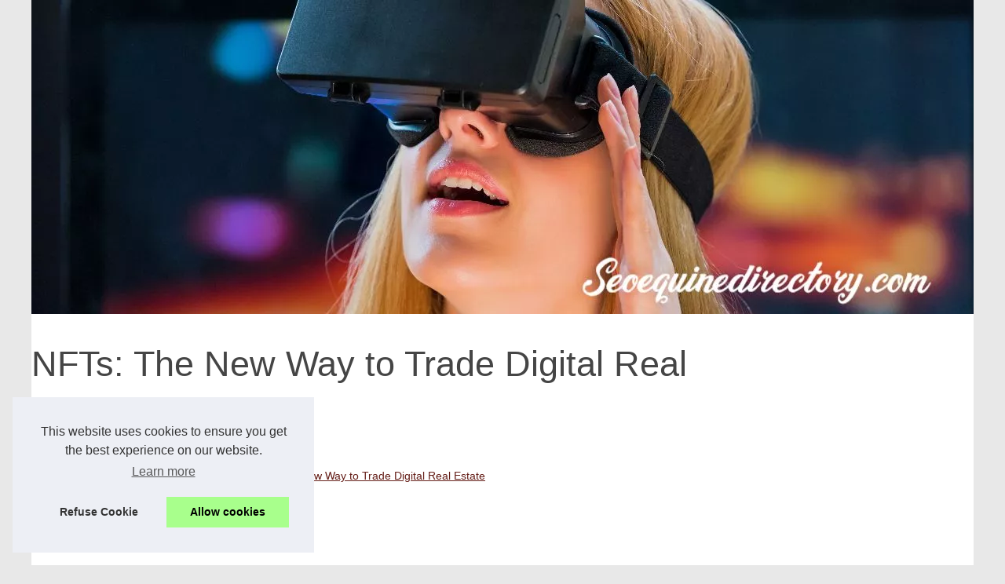

--- FILE ---
content_type: text/html; charset=UTF-8
request_url: https://seoequinedirectory.com/Metaverse/NFTs-The-New-Way-to-Trade-Digital-Real-Estate.html
body_size: 13837
content:
<!DOCTYPE html>
<html lang="en">
    <head>
    <meta charset="UTF-8">
    <meta name="viewport" content="width=device-width, initial-scale=1">
    <title>NFTs: The New Way to Trade Digital Real Estate</title>
    <link rel="icon" href="/favicon.ico" sizes="any">
    <meta name="description" content="The world of real estate is changing, and the developers who are ahead of the curve are turning to non-fungible tokens, or NFTs. NFTs are unique digital...">
    <link rel="canonical" href="https://seoequinedirectory.com/Metaverse/NFTs-The-New-Way-to-Trade-Digital-Real-Estate.html">
    <!--suppress HtmlUnknownTarget -->
    <script type="text/javascript">
    var CCM_DISPATCHER_FILENAME = "/index.php";
    var CCM_CID = 1;
    var CCM_EDIT_MODE = false;
    var CCM_ARRANGE_MODE = false;
    var CCM_IMAGE_PATH = "/concrete/images";
    var CCM_APPLICATION_URL = "";
    var CCM_REL = "";
    var CCM_ACTIVE_LOCALE = "";
    </script>
    <link rel="alternate" type="application/rss+xml" title="RSS Feed seoequinedirectory.com" href="https://seoequinedirectory.com/rss.xml">
    <meta name="twitter:card" content="summary">
    <meta property="og:url" content="https://seoequinedirectory.com/Metaverse/NFTs-The-New-Way-to-Trade-Digital-Real-Estate.html">
    <meta property="twitter:title" content="NFTs: The New Way to Trade Digital Real Estate" >
    <meta property="twitter:description" content="The world of real estate is changing, and the developers who are ahead of the curve are turning to non-fungible tokens, or NFTs. NFTs are unique digital...">
    <style> html, body, div, span, object, iframe,h1, h2, h3, h4, h5, h6, p, blockquote, pre, a, cite, code, em, img, strong, sub, sup, i, center, ol, ul, li, fieldset, form, label, legend, table, caption, tbody, tfoot, thead, tr, th, td, article, aside, canvas, details, embed, figure, figcaption, footer, header, hgroup, main, menu, nav, output, ruby, section, summary, time, mark, audio, video{margin: 0;padding: 0;border: 0;font-size: 100%;font: inherit;vertical-align: baseline;} body, article, aside, details, figure, footer, header, main, nav, section, time, paginate, blockquote {display: block; box-sizing: border-box;} body {margin:0px;display:flex;flex-direction:column;justify-content:center;line-height: 1; text-align:center;background:rgba(232,232,232,1);font-family: Arial, sans-serif;color: rgba(69,69,69,1);} body:hover{background:rgba(232,232,232,1);} ol, ul {list-style: none;} blockquote, q {quotes: none;} blockquote:before, blockquote:after, q:before, q:after{content: '';content: none;} table {border-collapse: collapse;border-spacing: 0;} header, main, footer {display:block;margin:auto;width:100vw;} header img, header picture {display:block;margin:auto;width:1200px;max-width:100vw;height:auto;} a {color: rgba(101,30,24,1);} a:hover {color: rgba(198,47,18,1);text-decoration:none;} header {order:1;} main {order:2; display: flex;flex-direction:column;flex-wrap:wrap;justify-content:center;align-items: stretch;width:100vw;background:rgba(255,255,255,1);} main:hover {background:rgba(255,255,255,1);} aside {display:block;width:100%;height:auto;margin:10px auto;text-align:center;} main > section {width:95vw;} main > section > h1 {display:block;font-size:1.5em;padding:20px 10px;} main > section > nav > ol {font-size:0.9em;display:flex;flex-direction:column;flex-wrap:wrap;} main > section > nav > ol > li:first-child:before {content:"⌂";margin-right:5px;} main > section > nav > ol > li {display:inline-block;padding:5px;} main > section > nav > ol > li > a:hover {text-decoration:underline;} main > section > article {margin:10px auto;padding:10px;line-height:2em;text-align:justify;background:rgba(255,255,255,0);} main > section > article:hover {background:rgba(255,255,255,0);} main > section > article P {display:block;width:100%;margin:20px 0px;} main > section > article h2 {margin:10px 0px;font-weight:bold;font-size:1.2em;} main > section > article h3 {margin:10px 20px;font-weight:bold;font-size:1em;} main > section > article img {display:block;max-width:90%;margin:auto;} main > section > article a {text-decoration:underline;} main > section > article ul, main > section > article ol { list-style-type: disc; padding-left: 20px;} main > section > article ol {list-style-type: decimal; padding-left: 20px;} main > section > article em, main > section > article i {font-style: italic;} main > section > article strong, main > section > article b {font-weight: bold;} main > section > article u {text-decoration: underline;} main > section > article table {width: 100%;border-collapse: collapse;margin: 20px 0;box-shadow: 0 0 10px rgba(0, 0, 0, 0.1);} main > section > article table th, main > section > article table td {border: 1px solid;padding: 10px;text-align: left;} main > section > article table th {font-weight: bold;text-align: center;} main > section > article table tr:nth-child(even) {filter: brightness(0.97);} main > section > time {margin:5px 10px 10px 10px;font-style:italic;text-align:right;} main > section > paginate > ul {width:100%;font-size:0.9em;line-height:1.3em;display:flex;flex-direction:row;justify-content:space-between;} main > section > paginate > ul > li {max-width:40%;} main > section > paginate > ul > li:first-child a:before {display:block;margin:0 0 5px 0;content:"⇦";} main > section > paginate > ul > li:last-child a:before {display:block;margin:0 0 5px 0;content:"⇨";} main > section > paginate > ul > li > a {display:block;margin:auto;padding:15px;border:1px dashed rgba(255,255,255,0);} main > section > section > article {text-align:justify;margin:20px 10px;padding:20px 0px;line-height:1.8em;border-top:1px solid rgba(102,102,102,0.9);} main > section > section > article:first-child {border:0px;} main > section > section > article > h1 {text-align:left;font-weight:bold;margin-bottom:10px;font-size:1.2em;} main > section > section > article > h1:hover {margin-left:10px;} main > section > section > article > div {display:flex;flex-direction:row;justify-content:space-between;align-items:flex-start;} main > section > section > article > div, main > section > section > article > div > a, main > section > section > article > div > blockquote {display:block;} main > section > section > article > div > a > img {display:block;max-width:100%;margin:auto;height:auto;} main > section > section > article > div > blockquote > a {text-decoration:underline;} main > section > section > article > div > blockquote > a:hover {text-decoration:none;} main > section > section > h2 {font-weight:bold;margin:15px 0px;} main > section > section > ul {margin:30px 0px;} main > section > section > ul > li {display:block;font-size:0.9em;padding:5px 10px;margin:10px 0px;display:flex;flex-direction:row;justify-content:space-between;} main > section > section > ul > li > time {font-style:italic;width:120px;} main > section > section > ul > li > a {text-align:left;width:630px;} main > section > section > ul > li > a:hover {text-decoration:underline;} main > section > section > ul > li > hits {text-align:right;font-style:italic;width:120px;} main > nav {display:flex;flex-direction:column;width:100%;background:rgba(255,255,255,0.3);} main > nav:hover {background:rgba(255,255,255,0.3);} main > nav > div {display:block;margin:10px;} main > nav > div > a > h2 {display:block;margin:auto;font-size:1.1em;margin:0px 5px 0px 5px;padding:10px 0px;font-weight:bold;} main > nav > div > ol {margin-bottom:10px;padding:0px;} main > nav > div > ol > li {display:block;text-align:left;padding:5px;margin:0px 5px;} main > nav > div > ol > li > a {display:block;font-size:0.9em;padding:5px;margin:5px 20px 5px 0px;} footer {order:3;width:95vw;padding:10px 0px;font-size:0.8em;line-height:1.7em;} main > nav > div > ol {background:rgba(255,255,255,0);} main > nav > div > ol:hover {background:rgba(255,255,255,0.3);} body > footer {background:rgba(255,255,255,0.75);} body > footer:hover {background:rgba(255,255,255,0.9);} @media(min-width: 1200px){ * {-moz-transition: all .3s ease-out;-o-transition: all .3s ease-out;transition: all .3s ease-out;} header, main, footer {max-width:1200px;} main {display:flex;flex-direction:row;} main > section {width:900px;max-width:90vw;} main > section > h1 {font-size:2.8em;line-height:1.5em;text-align:left;margin:30px 0px;padding:0px;} main > section > nav > ol {flex-direction:row;} main > section > nav > ol > li::after {content:" / ";color:rgba(200,200,200,0.7);} main > section > nav > ol > li:last-child:after {content:"";} main > section > article h2 {font-size:1.4em;} main > section > article h3 {font-size:1.1em;} main > section > section > article > div {position:relative;display:flex;flex-direction:row;flex-wrap: nowrap;align-items: flex-start;} main > section > section > article > div > a > img {margin-top:5px;} main > section > section > article:nth-child(even) > div {flex-direction:row-reverse;} main > section > section > article:nth-child(odd) > div > a {margin-right:20px;} main > section > section > article:nth-child(even) > div > a {margin-left:20px;} main > section > section > article > div > blockquote {min-width:50%;max-width:100%;} main > section > section > article > div > a {min-width:30%;margin:5px;} main > section > section > article > div > a > img {display:block;height:auto;} main > section > paginate > ul > li > a:hover {border:1px solid rgba(102,102,102,0.9);} main > nav {width:300px;max-width:90vw;} main > nav > div > a > h2 {text-align:left;} main > nav > div > ol > li > a:hover {margin:5px 0px 5px 20px;} footer {text-align:left;} footer a:hover {text-decoration:underline;} } </style>
    </head>
    <body>
    <main>
    <section>
    
            <h1 class="visually_hide">NFTs: The New Way to Trade Digital Real Estate</h1>
            <nav>
            <ol>
            <li><a href="https://seoequinedirectory.com" title="seoequinedirectory.com">seoequinedirectory.com</a></li>
            <li><a href="https://seoequinedirectory.com/Metaverse/" title="Metaverse">Metaverse</a></li>
            <li><a href="https://seoequinedirectory.com/Metaverse/NFTs-The-New-Way-to-Trade-Digital-Real-Estate.html" title="NFTs: The New Way to Trade Digital Real Estate">NFTs: The New Way to Trade Digital Real Estate</a></li>
            </ol>
            </nav>
            <aside><script async src="//pagead2.googlesyndication.com/pagead/js/adsbygoogle.js"></script> <ins class="adsbygoogle" style="display:block" data-ad-client="ca-pub-1010404604654251" data-ad-slot="4093122104" data-ad-format="auto"></ins> <script>(adsbygoogle = window.adsbygoogle || []).push({});</script></aside>
            <article lang="en">
            <p>The world of real estate is changing, and the developers who are ahead of the curve are turning to non-fungible tokens, or NFTs. NFTs are unique digital assets that can be bought, sold, or traded like traditional cryptocurrencies. But unlike Bitcoin or Ethereum, NFTs cannot be replicated or counterfeited. This makes them the perfect way to represent ownership of digital real estate.</p> <p><a href="https://versity.io/en" title="real estate nft">real estate nft</a>&#39;s are already being used to represent ownership of digital art, collectibles, and even in-game items. And now, developers are starting to use NFTs to represent ownership of digital real estate.</p> <p>One of the first developers to jump on the NFT real estate bandwagon is Decentraland. Decentraland is a virtual world where users can buy, sell, or trade virtual property. And all of the property in Decentraland is represented by NFTs.</p> <p>Another project that is using NFTs to represent digital real estate is Cryptovoxels. Cryptovoxels is a virtual world that allows users to buy, sell, or trade property. And like Decentraland, all of the property in Cryptovoxels is represented by NFTs.</p> <h2>So what&rsquo;s the big deal about NFTs?</h2> <p>Well, for starters, NFTs are immutable. This means that once an NFT is created, it cannot be changed or destroyed. This is important because it means that the ownership of an NFT cannot be disputed.</p> <p>Secondly, NFTs are transferable. This means that they can be bought, sold, or traded like any other asset. And because NFTs are stored on the blockchain, they can be transferred instantly and securely.</p> <p>Lastly, NFTs are unique. Because each NFT is a unique digital asset, they can be used to represent ownership of anything that is unique. This includes digital art, collectibles, in-game items, and now, digital real estate.</p> <p>So if you&rsquo;re a developer who is looking to get ahead of the curve, consider using NFTs to represent ownership of your digital real estate.</p>
            </article>
            <aside><script async src="//pagead2.googlesyndication.com/pagead/js/adsbygoogle.js"></script> <ins class="adsbygoogle" style="display:block" data-ad-client="ca-pub-1010404604654251" data-ad-slot="2722702907" data-ad-format="auto"></ins> <script>(adsbygoogle = window.adsbygoogle || []).push({});</script></aside>
            <paginate>
            <ul><li></li>
            <li><a href="https://seoequinedirectory.com/Metaverse/Laissez-l-agence-web-Swisstomato-a-Geneve-accelerer-votre-business.html" title="Laissez l'agence web Swisstomato à Genève accélérer votre business">Laissez l'agence web Swisstomato à Genève accélérer votre business</a></li></ul>
            </paginate>
            <section>
            <h2>De toutes récentes publications sur le plan seoequinedirectory.com.</h2>
            <ul>
            <li><time datetime="2024-10-12 01:51">12/10/2024</time><a href="https://seoequinedirectory.com/Metaverse/meet-your-virtual-soulmate-the-rise-of-ai-girlfriends-in-the-digital-age-1728411303.html" title="Meet Your Virtual Soulmate: The Rise of AI Girlfriends in the Digital Age">Meet Your Virtual Soulmate: The Rise of AI Girlfriends in the Digital Age</a><Hits>2&nbsp;743 hits</Hits></li>
            <li><time datetime="2023-05-27 05:30">27/5/2023</time><a href="https://seoequinedirectory.com/Metaverse/Laissez-l-agence-web-Swisstomato-a-Geneve-accelerer-votre-business.html" title="Laissez l'agence web Swisstomato à Genève accélérer votre business">Laissez l'agence web Swisstomato à Genève accélérer votre business</a><Hits>3&nbsp;278 hits</Hits></li>
            </ul>
            </section>
    </section>
    <nav class="utility_nav">
						<aside>
						<script async src="//pagead2.googlesyndication.com/pagead/js/adsbygoogle.js"></script> <ins class="adsbygoogle" style="display:block" data-ad-client="ca-pub-1010404604654251" data-ad-slot="7292503309" data-ad-format="auto"></ins> <script>(adsbygoogle = window.adsbygoogle || []).push({});</script>
						</aside>
						
						<div>
						<a href="https://seoequinedirectory.com" title="seoequinedirectory.com">
						<h2>seoequinedirectory.com</h2>
						</a>
						</div>
						
						<div>
						<a href="https://seoequinedirectory.com/Metaverse/" title="Metaverse">
						<h2>Metaverse</h2>
						</a>
						<ol class="utility_nav_link">
						<li class="main_nav_child_link"><a href="https://seoequinedirectory.com/Metaverse/meet-your-virtual-soulmate-the-rise-of-ai-girlfriends-in-the-digital-age-1728411303.html" title="Meet Your Virtual Soulmate: The Rise of AI Girlfriends in the Digital Age">Meet Your Virtual Soulmate:...</a></li>
						<li class="main_nav_child_link"><a href="https://seoequinedirectory.com/Metaverse/Laissez-l-agence-web-Swisstomato-a-Geneve-accelerer-votre-business.html" title="Laissez l'agence web Swisstomato à Genève accélérer votre business">Laissez l'agence web...</a></li>
						<li class="main_nav_child_link"><a href="https://seoequinedirectory.com/Metaverse/NFTs-The-New-Way-to-Trade-Digital-Real-Estate.html" title="NFTs: The New Way to Trade Digital Real Estate">NFTs: The New Way to Trade...</a></li>
						</ol>
						
						<a href="https://seoequinedirectory.com/Blog/" title="Blog">
						<h2>Blog</h2>
						</a>
						<ol class="utility_nav_link">
						<li class="main_nav_child_link"><a href="https://seoequinedirectory.com/Blog/internet-s-wildest-street-fights-viral-moments-caught-on-tape.html" title="Internet's Wildest Street Fights: Viral Moments Caught on Tape">Internet's Wildest Street...</a></li>
						<li class="main_nav_child_link"><a href="https://seoequinedirectory.com/Blog/exploring-the-skills-of-php-programmers-at-simplyphp-canada.html" title="Exploring the Skills of PHP Programmers at SimplyPHP, Canada">Exploring the Skills of PHP...</a></li>
						<li class="main_nav_child_link"><a href="https://seoequinedirectory.com/Blog/affordable-instagram-growth-why-buying-views-might-be-right-for-you.html" title="Affordable Instagram Growth: Why Buying Views Might Be Right for You">Affordable Instagram Growth:...</a></li>
						<li class="main_nav_child_link"><a href="https://seoequinedirectory.com/Blog/Essential-Skills-and-Experience-Needed-for-Senior-PHP-Developers.html" title="Essential Skills and Experience Needed for Senior PHP Developers">Essential Skills and...</a></li>
						<li class="main_nav_child_link"><a href="https://seoequinedirectory.com/Blog/customize-your-virtual-companion-ai-girlfriend-game-creation-on-candy-ai.html" title="Customize Your Virtual Companion: AI Girlfriend Game Creation on Candy.AI">Customize Your Virtual...</a></li>
						<li class="main_nav_child_link"><a href="https://seoequinedirectory.com/Blog/Breaking-Barriers-How-Montreal-Developers-are-Revolutionizing-the-Tech-Industry.html" title="Breaking Barriers: How Montreal Developers are Revolutionizing the Tech Industry">Breaking Barriers: How...</a></li>
						<li class="main_nav_child_link"><a href="https://seoequinedirectory.com/Blog/Staying-Up-To-Date-with-PHP-Web-Development-Relying-on-Experienced-Professionals.html" title="Staying Up-To-Date with PHP Web Development: Relying on Experienced Professionals">Staying Up-To-Date with PHP...</a></li>
						<li class="main_nav_child_link"><a href="https://seoequinedirectory.com/Blog/The-Art-of-Software-Development-Crafting-Custom-Solutions-for-Clients.html" title="The Art of Software Development: Crafting Custom Solutions for Clients.">The Art of Software...</a></li>
						</ol>
						
						<a href="https://seoequinedirectory.com/Investing/" title="Investing">
						<h2>Investing</h2>
						</a>
						<ol class="utility_nav_link">
						<li class="main_nav_child_link"><a href="https://seoequinedirectory.com/Investing/endeavour-mining-navigating-growth-and-dividends-in-west-africa.html" title="Endeavour Mining: Navigating Growth and Dividends in West Africa">Endeavour Mining: Navigating...</a></li>
						<li class="main_nav_child_link"><a href="https://seoequinedirectory.com/Investing/4-Reasons-Why-You-Should-Consider-Buying-Metaverse-Real-Estate.html" title="4 Reasons Why You Should Consider Buying Metaverse Real Estate">4 Reasons Why You Should...</a></li>
						</ol>
						
						<a href="https://seoequinedirectory.com/News/" title="News">
						<h2>News</h2>
						</a>
						<ol class="utility_nav_link">
						<li class="main_nav_child_link"><a href="https://seoequinedirectory.com/News/1687422293-i-Con-Conference-2023-An-Unmissable-Event-for-Business-and-Marketing-Professionals.html" title="i-Con Conference 2023: An Unmissable Event for Business and Marketing Professionals">i-Con Conference 2023: An...</a></li>
						<li class="main_nav_child_link"><a href="https://seoequinedirectory.com/News/The-Power-of-PHP-Unlocking-the-Possibilities-of-Server-Side-Scripting.html" title="The Power of PHP: Unlocking the Possibilities of Server-Side Scripting">The Power of PHP: Unlocking...</a></li>
						<li class="main_nav_child_link"><a href="https://seoequinedirectory.com/News/Why-PHP-is-a-Good-Choice-for-Web-Development.html" title="Why PHP is a Good Choice for Web Development">Why PHP is a Good Choice for...</a></li>
						</ol>
						</div>
						</nav>
    </main>
    <header class="no-breadcrumb ">
        <a href="/" title="seoequinedirectory.com">
            <picture>
            <source srcset="/header.webp?v=1676902251" type="image/webp" >
            <img src="/header.jpg" alt="seoequinedirectory.com" title="seoequinedirectory.com" width="1200" height="400" loading="lazy"  class="img-fluid"/>
            </picture>
        </a>
    </header>
    <footer class="footer-navigation">
        © 2026 <a href="https://seoequinedirectory.com" title="seoequinedirectory.com">Seoequinedirectory.com</a>
        - <a href="" title="Voir notre portail - seoequinedirectory.com">Voir notre portail</a>
        - <a href="https://seoequinedirectory.com/CookiesPolicy" title="Cookies Policy" rel="nofollow">Cookies Policy</a>
        - <a href="https://seoequinedirectory.com/rss.xml" title="RSS Feed - seoequinedirectory.com">RSS</a>
        - <!--suppress HtmlUnknownTarget -->
    </footer>
    
<script>document.oncontextmenu = new Function("return false");
</script>
    <style>.cc-window{opacity:1;-webkit-transition:opacity 1s ease;transition:opacity 1s ease}.cc-window.cc-invisible{opacity:0}.cc-animate.cc-revoke{-webkit-transition:transform 1s ease;-webkit-transition:-webkit-transform 1s ease;transition:-webkit-transform 1s ease;transition:transform 1s ease;transition:transform 1s ease,-webkit-transform 1s ease}.cc-animate.cc-revoke.cc-top{-webkit-transform:translateY(-2em);transform:translateY(-2em)}.cc-animate.cc-revoke.cc-bottom{-webkit-transform:translateY(2em);transform:translateY(2em)}.cc-animate.cc-revoke.cc-active.cc-top{-webkit-transform:translateY(0);transform:translateY(0)}.cc-animate.cc-revoke.cc-active.cc-bottom{-webkit-transform:translateY(0);transform:translateY(0)}.cc-revoke:hover{-webkit-transform:translateY(0);transform:translateY(0)}.cc-grower{max-height:0;overflow:hidden;-webkit-transition:max-height 1s;transition:max-height 1s}
.cc-revoke,.cc-window{position:fixed;overflow:hidden;-webkit-box-sizing:border-box;box-sizing:border-box;font-family:Helvetica,Calibri,Arial,sans-serif;font-size:16px;line-height:1.5em;display:-webkit-box;display:-ms-flexbox;display:flex;-ms-flex-wrap:nowrap;flex-wrap:nowrap;z-index:9999}.cc-window.cc-static{position:static}.cc-window.cc-floating{padding:2em;max-width:24em;-webkit-box-orient:vertical;-webkit-box-direction:normal;-ms-flex-direction:column;flex-direction:column}.cc-window.cc-banner{padding:1em 1.8em;width:100%;-webkit-box-orient:horizontal;-webkit-box-direction:normal;-ms-flex-direction:row;flex-direction:row}.cc-revoke{padding:.5em}.cc-revoke:hover{text-decoration:underline}.cc-header{font-size:18px;font-weight:700}.cc-btn,.cc-close,.cc-link,.cc-revoke{cursor:pointer}.cc-link{opacity:.8;display:inline-block;padding:.2em;text-decoration:underline}.cc-link:hover{opacity:1}.cc-link:active,.cc-link:visited{color:initial}.cc-btn{display:block;padding:.4em .8em;font-size:.9em;font-weight:700;border-width:2px;border-style:solid;text-align:center;white-space:nowrap}.cc-highlight .cc-btn:first-child{background-color:transparent;border-color:transparent}.cc-highlight .cc-btn:first-child:focus,.cc-highlight .cc-btn:first-child:hover{background-color:transparent;text-decoration:underline}.cc-close{display:block;position:absolute;top:.5em;right:.5em;font-size:1.6em;opacity:.9;line-height:.75}.cc-close:focus,.cc-close:hover{opacity:1}
.cc-revoke.cc-top{top:0;left:3em;border-bottom-left-radius:.5em;border-bottom-right-radius:.5em}.cc-revoke.cc-bottom{bottom:0;left:3em;border-top-left-radius:.5em;border-top-right-radius:.5em}.cc-revoke.cc-left{left:3em;right:unset}.cc-revoke.cc-right{right:3em;left:unset}.cc-top{top:1em}.cc-left{left:1em}.cc-right{right:1em}.cc-bottom{bottom:1em}.cc-floating>.cc-link{margin-bottom:1em}.cc-floating .cc-message{display:block;margin-bottom:1em}.cc-window.cc-floating .cc-compliance{-webkit-box-flex:1;-ms-flex:1 0 auto;flex:1 0 auto}.cc-window.cc-banner{-webkit-box-align:center;-ms-flex-align:center;align-items:center}.cc-banner.cc-top{left:0;right:0;top:0}.cc-banner.cc-bottom{left:0;right:0;bottom:0}.cc-banner .cc-message{display:block;-webkit-box-flex:1;-ms-flex:1 1 auto;flex:1 1 auto;max-width:100%;margin-right:1em}.cc-compliance{display:-webkit-box;display:-ms-flexbox;display:flex;-webkit-box-align:center;-ms-flex-align:center;align-items:center;-ms-flex-line-pack:justify;align-content:space-between}.cc-floating .cc-compliance>.cc-btn{-webkit-box-flex:1;-ms-flex:1;flex:1}.cc-btn+.cc-btn{margin-left:.5em}
@media print{.cc-revoke,.cc-window{display:none}}@media screen and (max-width:900px){.cc-btn{white-space:normal}}@media screen and (max-width:414px) and (orientation:portrait),screen and (max-width:736px) and (orientation:landscape){.cc-window.cc-top{top:0}.cc-window.cc-bottom{bottom:0}.cc-window.cc-banner,.cc-window.cc-floating,.cc-window.cc-left,.cc-window.cc-right{left:0;right:0}.cc-window.cc-banner{-webkit-box-orient:vertical;-webkit-box-direction:normal;-ms-flex-direction:column;flex-direction:column}.cc-window.cc-banner .cc-compliance{-webkit-box-flex:1;-ms-flex:1 1 auto;flex:1 1 auto}.cc-window.cc-floating{max-width:none}.cc-window .cc-message{margin-bottom:1em}.cc-window.cc-banner{-webkit-box-align:unset;-ms-flex-align:unset;align-items:unset}.cc-window.cc-banner .cc-message{margin-right:0}}
.cc-floating.cc-theme-classic{padding:1.2em;border-radius:5px}.cc-floating.cc-type-info.cc-theme-classic .cc-compliance{text-align:center;display:inline;-webkit-box-flex:0;-ms-flex:none;flex:none}.cc-theme-classic .cc-btn{border-radius:5px}.cc-theme-classic .cc-btn:last-child{min-width:140px}.cc-floating.cc-type-info.cc-theme-classic .cc-btn{display:inline-block}
.cc-theme-edgeless.cc-window{padding:0}.cc-floating.cc-theme-edgeless .cc-message{margin:2em;margin-bottom:1.5em}.cc-banner.cc-theme-edgeless .cc-btn{margin:0;padding:.8em 1.8em;height:100%}.cc-banner.cc-theme-edgeless .cc-message{margin-left:1em}.cc-floating.cc-theme-edgeless .cc-btn+.cc-btn{margin-left:0}</style>
<script>!function(e){if(!e.hasInitialised){var t={escapeRegExp:function(e){return e.replace(/[\-\[\]\/\{\}\(\)\*\+\?\.\\\^\$\|]/g,"\\$&")},hasClass:function(e,t){var i=" ";return 1===e.nodeType&&(i+e.className+i).replace(/[\n\t]/g,i).indexOf(i+t+i)>=0},addClass:function(e,t){e.className+=" "+t},removeClass:function(e,t){var i=new RegExp("\\b"+this.escapeRegExp(t)+"\\b");e.className=e.className.replace(i,"")},interpolateString:function(e,t){return e.replace(/{{([a-z][a-z0-9\-_]*)}}/gi,function(e){return t(arguments[1])||""})},getCookie:function(e){var t=("; "+document.cookie).split("; "+e+"=");return t.length<2?void 0:t.pop().split(";").shift()},setCookie:function(e,t,i,n,o,s){var r=new Date;r.setHours(r.getHours()+24*(i||365));var a=[e+"="+t,"expires="+r.toUTCString(),"path="+(o||"/")];n&&a.push("domain="+n),s&&a.push("secure"),document.cookie=a.join(";")},deepExtend:function(e,t){for(var i in t)t.hasOwnProperty(i)&&(i in e&&this.isPlainObject(e[i])&&this.isPlainObject(t[i])?this.deepExtend(e[i],t[i]):e[i]=t[i]);return e},throttle:function(e,t){var i=!1;return function(){i||(e.apply(this,arguments),i=!0,setTimeout(function(){i=!1},t))}},hash:function(e){var t,i,n=0;if(0===e.length)return n;for(t=0,i=e.length;t<i;++t)n=(n<<5)-n+e.charCodeAt(t),n|=0;return n},normaliseHex:function(e){return"#"==e[0]&&(e=e.substr(1)),3==e.length&&(e=e[0]+e[0]+e[1]+e[1]+e[2]+e[2]),e},getContrast:function(e){return e=this.normaliseHex(e),(299*parseInt(e.substr(0,2),16)+587*parseInt(e.substr(2,2),16)+114*parseInt(e.substr(4,2),16))/1e3>=128?"#000":"#fff"},getLuminance:function(e){var t=parseInt(this.normaliseHex(e),16),i=38+(t>>16),n=38+(t>>8&255),o=38+(255&t);return"#"+(16777216+65536*(i<255?i<1?0:i:255)+256*(n<255?n<1?0:n:255)+(o<255?o<1?0:o:255)).toString(16).slice(1)},isMobile:function(){return/Android|webOS|iPhone|iPad|iPod|BlackBerry|IEMobile|Opera Mini/i.test(navigator.userAgent)},isPlainObject:function(e){return"object"==typeof e&&null!==e&&e.constructor==Object},traverseDOMPath:function(e,i){return e&&e.parentNode?t.hasClass(e,i)?e:this.traverseDOMPath(e.parentNode,i):null}};e.status={deny:"deny",allow:"allow",dismiss:"dismiss"},e.transitionEnd=function(){var e=document.createElement("div"),t={t:"transitionend",OT:"oTransitionEnd",msT:"MSTransitionEnd",MozT:"transitionend",WebkitT:"webkitTransitionEnd"};for(var i in t)if(t.hasOwnProperty(i)&&void 0!==e.style[i+"ransition"])return t[i];return""}(),e.hasTransition=!!e.transitionEnd;var i=Object.keys(e.status).map(t.escapeRegExp);e.customStyles={},e.Popup=function(){var n={enabled:!0,container:null,cookie:{name:"cookieconsent_status",path:"/",domain:"",expiryDays:365,secure:!1},onPopupOpen:function(){},onPopupClose:function(){},onInitialise:function(e){},onStatusChange:function(e,t){},onRevokeChoice:function(){},onNoCookieLaw:function(e,t){},content:{header:"Cookies used on the website!",message:"This website uses cookies to ensure you get the best experience on our website.",dismiss:"Got it!",allow:"Allow cookies",deny:"Decline",link:"Learn more",href:"https://www.cookiesandyou.com",close:"&#x274c;",target:"_blank",policy:"Cookie Policy"},elements:{header:'<span class="cc-header">{{header}}</span>&nbsp;',message:'<span id="cookieconsent:desc" class="cc-message">{{message}}</span>',messagelink:'<span id="cookieconsent:desc" class="cc-message">{{message}} <a aria-label="learn more about cookies" role=button tabindex="0" class="cc-link" href="{{href}}" rel="noopener noreferrer nofollow" target="{{target}}">{{link}}</a></span>',dismiss:'<a aria-label="dismiss cookie message" role=button tabindex="0" class="cc-btn cc-dismiss">{{dismiss}}</a>',allow:'<a aria-label="allow cookies" role=button tabindex="0"  class="cc-btn cc-allow">{{allow}}</a>',deny:'<a aria-label="deny cookies" role=button tabindex="0" class="cc-btn cc-deny">{{deny}}</a>',link:'<a aria-label="learn more about cookies" role=button tabindex="0" class="cc-link" href="{{href}}" rel="noopener noreferrer nofollow" target="{{target}}">{{link}}</a>',close:'<span aria-label="dismiss cookie message" role=button tabindex="0" class="cc-close">{{close}}</span>'},window:'<div role="dialog" aria-live="polite" aria-label="cookieconsent" aria-describedby="cookieconsent:desc" class="cc-window {{classes}}">\x3c!--googleoff: all--\x3e{{children}}\x3c!--googleon: all--\x3e</div>',revokeBtn:'<div class="cc-revoke {{classes}}">{{policy}}</div>',compliance:{info:'<div class="cc-compliance">{{dismiss}}</div>',"opt-in":'<div class="cc-compliance cc-highlight">{{deny}}{{allow}}</div>',"opt-out":'<div class="cc-compliance cc-highlight">{{deny}}{{allow}}</div>'},type:"info",layouts:{basic:"{{messagelink}}{{compliance}}","basic-close":"{{messagelink}}{{compliance}}{{close}}","basic-header":"{{header}}{{message}}{{link}}{{compliance}}"},layout:"basic",position:"bottom",theme:"block",static:!1,palette:null,revokable:!1,animateRevokable:!0,showLink:!0,dismissOnScroll:!1,dismissOnTimeout:!1,dismissOnWindowClick:!1,ignoreClicksFrom:["cc-revoke","cc-btn"],autoOpen:!0,autoAttach:!0,whitelistPage:[],blacklistPage:[],overrideHTML:null};function o(){this.initialise.apply(this,arguments)}function s(e){this.openingTimeout=null,t.removeClass(e,"cc-invisible")}function r(t){t.style.display="none",t.removeEventListener(e.transitionEnd,this.afterTransition),this.afterTransition=null}function a(){var e=this.options.position.split("-"),t=[];return e.forEach(function(e){t.push("cc-"+e)}),t}function c(n){var o=this.options,s=document.createElement("div"),r=o.container&&1===o.container.nodeType?o.container:document.body;s.innerHTML=n;var a=s.children[0];return a.style.display="none",t.hasClass(a,"cc-window")&&e.hasTransition&&t.addClass(a,"cc-invisible"),this.onButtonClick=function(n){var o=t.traverseDOMPath(n.target,"cc-btn")||n.target;if(t.hasClass(o,"cc-btn")){var s=o.className.match(new RegExp("\\bcc-("+i.join("|")+")\\b")),r=s&&s[1]||!1;r&&(this.setStatus(r),this.close(!0))}t.hasClass(o,"cc-close")&&(this.setStatus(e.status.dismiss),this.close(!0));t.hasClass(o,"cc-revoke")&&this.revokeChoice()}.bind(this),a.addEventListener("click",this.onButtonClick),o.autoAttach&&(r.firstChild?r.insertBefore(a,r.firstChild):r.appendChild(a)),a}function l(e){return"000000"==(e=t.normaliseHex(e))?"#222":t.getLuminance(e)}function u(e,t){for(var i=0,n=e.length;i<n;++i){var o=e[i];if(o instanceof RegExp&&o.test(t)||"string"==typeof o&&o.length&&o===t)return!0}return!1}return o.prototype.initialise=function(i){this.options&&this.destroy(),t.deepExtend(this.options={},n),t.isPlainObject(i)&&t.deepExtend(this.options,i),function(){var t=this.options.onInitialise.bind(this);if(!window.navigator.cookieEnabled)return t(e.status.deny),!0;if(window.CookiesOK||window.navigator.CookiesOK)return t(e.status.allow),!0;var i=Object.keys(e.status),n=this.getStatus(),o=i.indexOf(n)>=0;o&&t(n);return o}.call(this)&&(this.options.enabled=!1),u(this.options.blacklistPage,location.pathname)&&(this.options.enabled=!1),u(this.options.whitelistPage,location.pathname)&&(this.options.enabled=!0);var o=this.options.window.replace("{{classes}}",function(){var i=this.options,n="top"==i.position||"bottom"==i.position?"banner":"floating";t.isMobile()&&(n="floating");var o=["cc-"+n,"cc-type-"+i.type,"cc-theme-"+i.theme];i.static&&o.push("cc-static");o.push.apply(o,a.call(this));(function(i){var n=t.hash(JSON.stringify(i)),o="cc-color-override-"+n,s=t.isPlainObject(i);this.customStyleSelector=s?o:null,s&&function(i,n,o){if(e.customStyles[i])return void++e.customStyles[i].references;var s={},r=n.popup,a=n.button,c=n.highlight;r&&(r.text=r.text?r.text:t.getContrast(r.background),r.link=r.link?r.link:r.text,s[o+".cc-window"]=["color: "+r.text,"background-color: "+r.background],s[o+".cc-revoke"]=["color: "+r.text,"background-color: "+r.background],s[o+" .cc-link,"+o+" .cc-link:active,"+o+" .cc-link:visited"]=["color: "+r.link],a&&(a.text=a.text?a.text:t.getContrast(a.background),a.border=a.border?a.border:"transparent",s[o+" .cc-btn"]=["color: "+a.text,"border-color: "+a.border,"background-color: "+a.background],a.padding&&s[o+" .cc-btn"].push("padding: "+a.padding),"transparent"!=a.background&&(s[o+" .cc-btn:hover, "+o+" .cc-btn:focus"]=["background-color: "+(a.hover||l(a.background))]),c?(c.text=c.text?c.text:t.getContrast(c.background),c.border=c.border?c.border:"transparent",s[o+" .cc-highlight .cc-btn:first-child"]=["color: "+c.text,"border-color: "+c.border,"background-color: "+c.background]):s[o+" .cc-highlight .cc-btn:first-child"]=["color: "+r.text]));var u=document.createElement("style");document.head.appendChild(u),e.customStyles[i]={references:1,element:u.sheet};var h=-1;for(var p in s)s.hasOwnProperty(p)&&u.sheet.insertRule(p+"{"+s[p].join(";")+"}",++h)}(n,i,"."+o);return s}).call(this,this.options.palette);this.customStyleSelector&&o.push(this.customStyleSelector);return o}.call(this).join(" ")).replace("{{children}}",function(){var e={},i=this.options;i.showLink||(i.elements.link="",i.elements.messagelink=i.elements.message);Object.keys(i.elements).forEach(function(n){e[n]=t.interpolateString(i.elements[n],function(e){var t=i.content[e];return e&&"string"==typeof t&&t.length?t:""})});var n=i.compliance[i.type];n||(n=i.compliance.info);e.compliance=t.interpolateString(n,function(t){return e[t]});var o=i.layouts[i.layout];o||(o=i.layouts.basic);return t.interpolateString(o,function(t){return e[t]})}.call(this)),s=this.options.overrideHTML;if("string"==typeof s&&s.length&&(o=s),this.options.static){var r=c.call(this,'<div class="cc-grower">'+o+"</div>");r.style.display="",this.element=r.firstChild,this.element.style.display="none",t.addClass(this.element,"cc-invisible")}else this.element=c.call(this,o);(function(){var i=this.setStatus.bind(this),n=this.close.bind(this),o=this.options.dismissOnTimeout;"number"==typeof o&&o>=0&&(this.dismissTimeout=window.setTimeout(function(){i(e.status.dismiss),n(!0)},Math.floor(o)));var s=this.options.dismissOnScroll;if("number"==typeof s&&s>=0){var r=function(t){window.pageYOffset>Math.floor(s)&&(i(e.status.dismiss),n(!0),window.removeEventListener("scroll",r),this.onWindowScroll=null)};this.options.enabled&&(this.onWindowScroll=r,window.addEventListener("scroll",r))}var a=this.options.dismissOnWindowClick,c=this.options.ignoreClicksFrom;if(a){var l=function(o){for(var s=!1,r=o.path.length,a=c.length,u=0;u<r;u++)if(!s)for(var h=0;h<a;h++)s||(s=t.hasClass(o.path[u],c[h]));s||(i(e.status.dismiss),n(!0),window.removeEventListener("click",l),window.removeEventListener("touchend",l),this.onWindowClick=null)}.bind(this);this.options.enabled&&(this.onWindowClick=l,window.addEventListener("click",l),window.addEventListener("touchend",l))}}).call(this),function(){"info"!=this.options.type&&(this.options.revokable=!0);t.isMobile()&&(this.options.animateRevokable=!1);if(this.options.revokable){var e=a.call(this);this.options.animateRevokable&&e.push("cc-animate"),this.customStyleSelector&&e.push(this.customStyleSelector);var i=this.options.revokeBtn.replace("{{classes}}",e.join(" ")).replace("{{policy}}",this.options.content.policy);this.revokeBtn=c.call(this,i);var n=this.revokeBtn;if(this.options.animateRevokable){var o=t.throttle(function(e){var i=!1,o=window.innerHeight-20;t.hasClass(n,"cc-top")&&e.clientY<20&&(i=!0),t.hasClass(n,"cc-bottom")&&e.clientY>o&&(i=!0),i?t.hasClass(n,"cc-active")||t.addClass(n,"cc-active"):t.hasClass(n,"cc-active")&&t.removeClass(n,"cc-active")},200);this.onMouseMove=o,window.addEventListener("mousemove",o)}}}.call(this),this.options.autoOpen&&this.autoOpen()},o.prototype.destroy=function(){this.onButtonClick&&this.element&&(this.element.removeEventListener("click",this.onButtonClick),this.onButtonClick=null),this.dismissTimeout&&(clearTimeout(this.dismissTimeout),this.dismissTimeout=null),this.onWindowScroll&&(window.removeEventListener("scroll",this.onWindowScroll),this.onWindowScroll=null),this.onWindowClick&&(window.removeEventListener("click",this.onWindowClick),this.onWindowClick=null),this.onMouseMove&&(window.removeEventListener("mousemove",this.onMouseMove),this.onMouseMove=null),this.element&&this.element.parentNode&&this.element.parentNode.removeChild(this.element),this.element=null,this.revokeBtn&&this.revokeBtn.parentNode&&this.revokeBtn.parentNode.removeChild(this.revokeBtn),this.revokeBtn=null,function(i){if(t.isPlainObject(i)){var n=t.hash(JSON.stringify(i)),o=e.customStyles[n];if(o&&!--o.references){var s=o.element.ownerNode;s&&s.parentNode&&s.parentNode.removeChild(s),e.customStyles[n]=null}}}(this.options.palette),this.options=null},o.prototype.open=function(t){if(this.element)return this.isOpen()||(e.hasTransition?this.fadeIn():this.element.style.display="",this.options.revokable&&this.toggleRevokeButton(),this.options.onPopupOpen.call(this)),this},o.prototype.close=function(t){if(this.element)return this.isOpen()&&(e.hasTransition?this.fadeOut():this.element.style.display="none",t&&this.options.revokable&&this.toggleRevokeButton(!0),this.options.onPopupClose.call(this)),this},o.prototype.fadeIn=function(){var i=this.element;if(e.hasTransition&&i&&(this.afterTransition&&r.call(this,i),t.hasClass(i,"cc-invisible"))){if(i.style.display="",this.options.static){var n=this.element.clientHeight;this.element.parentNode.style.maxHeight=n+"px"}this.openingTimeout=setTimeout(s.bind(this,i),20)}},o.prototype.fadeOut=function(){var i=this.element;e.hasTransition&&i&&(this.openingTimeout&&(clearTimeout(this.openingTimeout),s.bind(this,i)),t.hasClass(i,"cc-invisible")||(this.options.static&&(this.element.parentNode.style.maxHeight=""),this.afterTransition=r.bind(this,i),i.addEventListener(e.transitionEnd,this.afterTransition),t.addClass(i,"cc-invisible")))},o.prototype.isOpen=function(){return this.element&&""==this.element.style.display&&(!e.hasTransition||!t.hasClass(this.element,"cc-invisible"))},o.prototype.toggleRevokeButton=function(e){this.revokeBtn&&(this.revokeBtn.style.display=e?"":"none")},o.prototype.revokeChoice=function(e){this.options.enabled=!0,this.clearStatus(),this.options.onRevokeChoice.call(this),e||this.autoOpen()},o.prototype.hasAnswered=function(t){return Object.keys(e.status).indexOf(this.getStatus())>=0},o.prototype.hasConsented=function(t){var i=this.getStatus();return i==e.status.allow||i==e.status.dismiss},o.prototype.autoOpen=function(e){!this.hasAnswered()&&this.options.enabled?this.open():this.hasAnswered()&&this.options.revokable&&this.toggleRevokeButton(!0)},o.prototype.setStatus=function(i){var n=this.options.cookie,o=t.getCookie(n.name),s=Object.keys(e.status).indexOf(o)>=0;Object.keys(e.status).indexOf(i)>=0?(t.setCookie(n.name,i,n.expiryDays,n.domain,n.path,n.secure),this.options.onStatusChange.call(this,i,s)):this.clearStatus()},o.prototype.getStatus=function(){return t.getCookie(this.options.cookie.name)},o.prototype.clearStatus=function(){var e=this.options.cookie;t.setCookie(e.name,"",-1,e.domain,e.path)},o}(),e.Location=function(){var e={timeout:5e3,services:["ipinfo"],serviceDefinitions:{ipinfo:function(){return{url:"//ipinfo.io",headers:["Accept: application/json"],callback:function(e,t){try{var i=JSON.parse(t);return i.error?s(i):{code:i.country}}catch(e){return s({error:"Invalid response ("+e+")"})}}}},ipinfodb:function(e){return{url:"//api.ipinfodb.com/v3/ip-country/?key={api_key}&format=json&callback={callback}",isScript:!0,callback:function(e,t){try{var i=JSON.parse(t);return"ERROR"==i.statusCode?s({error:i.statusMessage}):{code:i.countryCode}}catch(e){return s({error:"Invalid response ("+e+")"})}}}},maxmind:function(){return{url:"//js.maxmind.com/js/apis/geoip2/v2.1/geoip2.js",isScript:!0,callback:function(e){window.geoip2?geoip2.country(function(t){try{e({code:t.country.iso_code})}catch(t){e(s(t))}},function(t){e(s(t))}):e(new Error("Unexpected response format. The downloaded script should have exported `geoip2` to the global scope"))}}}}};function i(i){t.deepExtend(this.options={},e),t.isPlainObject(i)&&t.deepExtend(this.options,i),this.currentServiceIndex=-1}function n(e,t,i){var n,o=document.createElement("script");o.type="text/"+(e.type||"javascript"),o.src=e.src||e,o.async=!1,o.onreadystatechange=o.onload=function(){var e=o.readyState;clearTimeout(n),t.done||e&&!/loaded|complete/.test(e)||(t.done=!0,t(),o.onreadystatechange=o.onload=null)},document.body.appendChild(o),n=setTimeout(function(){t.done=!0,t(),o.onreadystatechange=o.onload=null},i)}function o(e,t,i,n,o){var s=new(window.XMLHttpRequest||window.ActiveXObject)("MSXML2.XMLHTTP.3.0");if(s.open(n?"POST":"GET",e,1),s.setRequestHeader("Content-type","application/x-www-form-urlencoded"),Array.isArray(o))for(var r=0,a=o.length;r<a;++r){var c=o[r].split(":",2);s.setRequestHeader(c[0].replace(/^\s+|\s+$/g,""),c[1].replace(/^\s+|\s+$/g,""))}"function"==typeof t&&(s.onreadystatechange=function(){s.readyState>3&&t(s)}),s.send(n)}function s(e){return new Error("Error ["+(e.code||"UNKNOWN")+"]: "+e.error)}return i.prototype.getNextService=function(){var e;do{e=this.getServiceByIdx(++this.currentServiceIndex)}while(this.currentServiceIndex<this.options.services.length&&!e);return e},i.prototype.getServiceByIdx=function(e){var i=this.options.services[e];if("function"==typeof i){var n=i();return n.name&&t.deepExtend(n,this.options.serviceDefinitions[n.name](n)),n}return"string"==typeof i?this.options.serviceDefinitions[i]():t.isPlainObject(i)?this.options.serviceDefinitions[i.name](i):null},i.prototype.locate=function(e,t){var i=this.getNextService();i?(this.callbackComplete=e,this.callbackError=t,this.runService(i,this.runNextServiceOnError.bind(this))):t(new Error("No services to run"))},i.prototype.setupUrl=function(e){var t=this.getCurrentServiceOpts();return e.url.replace(/\{(.*?)\}/g,function(i,n){if("callback"===n){var o="callback"+Date.now();return window[o]=function(t){e.__JSONP_DATA=JSON.stringify(t)},o}if(n in t.interpolateUrl)return t.interpolateUrl[n]})},i.prototype.runService=function(e,t){var i=this;e&&e.url&&e.callback&&(e.isScript?n:o)(this.setupUrl(e),function(n){var o=n?n.responseText:"";e.__JSONP_DATA&&(o=e.__JSONP_DATA,delete e.__JSONP_DATA),i.runServiceCallback.call(i,t,e,o)},this.options.timeout,e.data,e.headers)},i.prototype.runServiceCallback=function(e,t,i){var n=this,o=t.callback(function(t){o||n.onServiceResult.call(n,e,t)},i);o&&this.onServiceResult.call(this,e,o)},i.prototype.onServiceResult=function(e,t){t instanceof Error||t&&t.error?e.call(this,t,null):e.call(this,null,t)},i.prototype.runNextServiceOnError=function(e,t){if(e){this.logError(e);var i=this.getNextService();i?this.runService(i,this.runNextServiceOnError.bind(this)):this.completeService.call(this,this.callbackError,new Error("All services failed"))}else this.completeService.call(this,this.callbackComplete,t)},i.prototype.getCurrentServiceOpts=function(){var e=this.options.services[this.currentServiceIndex];return"string"==typeof e?{name:e}:"function"==typeof e?e():t.isPlainObject(e)?e:{}},i.prototype.completeService=function(e,t){this.currentServiceIndex=-1,e&&e(t)},i.prototype.logError=function(e){var t=this.currentServiceIndex,i=this.getServiceByIdx(t);console.warn("The service["+t+"] ("+i.url+") responded with the following error",e)},i}(),e.Law=function(){var e={regionalLaw:!0,hasLaw:["AT","BE","BG","HR","CZ","CY","DK","EE","FI","FR","DE","EL","HU","IE","IT","LV","LT","LU","MT","NL","PL","PT","SK","ES","SE","GB","UK","GR","EU"],revokable:["HR","CY","DK","EE","FR","DE","LV","LT","NL","PT","ES"],explicitAction:["HR","IT","ES"]};function i(e){this.initialise.apply(this,arguments)}return i.prototype.initialise=function(i){t.deepExtend(this.options={},e),t.isPlainObject(i)&&t.deepExtend(this.options,i)},i.prototype.get=function(e){var t=this.options;return{hasLaw:t.hasLaw.indexOf(e)>=0,revokable:t.revokable.indexOf(e)>=0,explicitAction:t.explicitAction.indexOf(e)>=0}},i.prototype.applyLaw=function(e,t){var i=this.get(t);return i.hasLaw||(e.enabled=!1,"function"==typeof e.onNoCookieLaw&&e.onNoCookieLaw(t,i)),this.options.regionalLaw&&(i.revokable&&(e.revokable=!0),i.explicitAction&&(e.dismissOnScroll=!1,e.dismissOnTimeout=!1)),e},i}(),e.initialise=function(i,n,o){var s=new e.Law(i.law);n||(n=function(){}),o||(o=function(){});var r=Object.keys(e.status),a=t.getCookie("cookieconsent_status");r.indexOf(a)>=0?n(new e.Popup(i)):e.getCountryCode(i,function(t){delete i.law,delete i.location,t.code&&(i=s.applyLaw(i,t.code)),n(new e.Popup(i))},function(t){delete i.law,delete i.location,o(t,new e.Popup(i))})},e.getCountryCode=function(t,i,n){t.law&&t.law.countryCode?i({code:t.law.countryCode}):t.location?new e.Location(t.location).locate(function(e){i(e||{})},n):i({})},e.utils=t,e.hasInitialised=!0,window.cookieconsent=e}}(window.cookieconsent||{});</script>
<script>window.cookieconsent.initialise({"palette": {"popup": {"background": "#edeff5","text": "#333"},"button": {"background": "#a8ff8c","text": "#000000"}},"position": "bottom-left","type": "opt-out","content": {"dismiss": "ok, got It !","deny": "Refuse Cookie","href": "https://seoequinedirectory.com/CookiesPolicy"},});</script>
    <script defer src="https://static.cloudflareinsights.com/beacon.min.js/vcd15cbe7772f49c399c6a5babf22c1241717689176015" integrity="sha512-ZpsOmlRQV6y907TI0dKBHq9Md29nnaEIPlkf84rnaERnq6zvWvPUqr2ft8M1aS28oN72PdrCzSjY4U6VaAw1EQ==" data-cf-beacon='{"version":"2024.11.0","token":"7c6a9afb16f5482aa87a3b33adc21fde","r":1,"server_timing":{"name":{"cfCacheStatus":true,"cfEdge":true,"cfExtPri":true,"cfL4":true,"cfOrigin":true,"cfSpeedBrain":true},"location_startswith":null}}' crossorigin="anonymous"></script>
</body>
</html>

--- FILE ---
content_type: text/html; charset=utf-8
request_url: https://www.google.com/recaptcha/api2/aframe
body_size: 250
content:
<!DOCTYPE HTML><html><head><meta http-equiv="content-type" content="text/html; charset=UTF-8"></head><body><script nonce="WFufb22Jd7vcnSJQAOj2Uw">/** Anti-fraud and anti-abuse applications only. See google.com/recaptcha */ try{var clients={'sodar':'https://pagead2.googlesyndication.com/pagead/sodar?'};window.addEventListener("message",function(a){try{if(a.source===window.parent){var b=JSON.parse(a.data);var c=clients[b['id']];if(c){var d=document.createElement('img');d.src=c+b['params']+'&rc='+(localStorage.getItem("rc::a")?sessionStorage.getItem("rc::b"):"");window.document.body.appendChild(d);sessionStorage.setItem("rc::e",parseInt(sessionStorage.getItem("rc::e")||0)+1);localStorage.setItem("rc::h",'1768980655243');}}}catch(b){}});window.parent.postMessage("_grecaptcha_ready", "*");}catch(b){}</script></body></html>